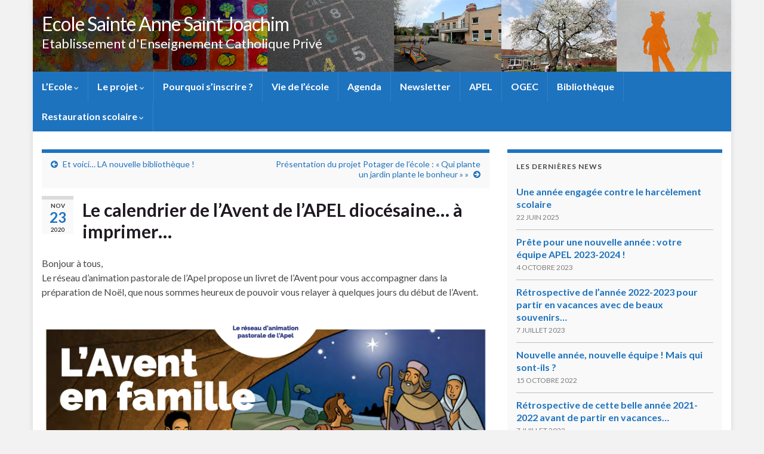

--- FILE ---
content_type: text/html; charset=UTF-8
request_url: https://www.ecolesteannestjoachim.fr/le-calendrier-de-lavent-de-lapel-diocesaine-a-imprimer/
body_size: 19490
content:
<!DOCTYPE html><!--[if IE 7]>
<html class="ie ie7" lang="fr-FR" prefix="og: http://ogp.me/ns#">
<![endif]-->
<!--[if IE 8]>
<html class="ie ie8" lang="fr-FR" prefix="og: http://ogp.me/ns#">
<![endif]-->
<!--[if !(IE 7) & !(IE 8)]><!-->
<html lang="fr-FR" prefix="og: http://ogp.me/ns#">
<!--<![endif]-->
    <head>
        <meta charset="UTF-8">
        <meta http-equiv="X-UA-Compatible" content="IE=edge">
        <meta name="viewport" content="width=device-width, initial-scale=1">
        <title>Le calendrier de l&rsquo;Avent de l&rsquo;APEL diocésaine&#8230; à imprimer&#8230; &#8211; Ecole Sainte Anne Saint Joachim</title>
<meta name='robots' content='max-image-preview:large' />
<link rel='dns-prefetch' href='//www.ecolesteannestjoachim.fr' />
<link rel="alternate" type="application/rss+xml" title="Ecole Sainte Anne Saint Joachim &raquo; Flux" href="https://www.ecolesteannestjoachim.fr/feed/" />
<link rel="alternate" type="application/rss+xml" title="Ecole Sainte Anne Saint Joachim &raquo; Flux des commentaires" href="https://www.ecolesteannestjoachim.fr/comments/feed/" />
<link rel="alternate" title="oEmbed (JSON)" type="application/json+oembed" href="https://www.ecolesteannestjoachim.fr/wp-json/oembed/1.0/embed?url=https%3A%2F%2Fwww.ecolesteannestjoachim.fr%2Fle-calendrier-de-lavent-de-lapel-diocesaine-a-imprimer%2F" />
<link rel="alternate" title="oEmbed (XML)" type="text/xml+oembed" href="https://www.ecolesteannestjoachim.fr/wp-json/oembed/1.0/embed?url=https%3A%2F%2Fwww.ecolesteannestjoachim.fr%2Fle-calendrier-de-lavent-de-lapel-diocesaine-a-imprimer%2F&#038;format=xml" />
		<!-- This site uses the Google Analytics by MonsterInsights plugin v9.6.0 - Using Analytics tracking - https://www.monsterinsights.com/ -->
							<script src="//www.googletagmanager.com/gtag/js?id=G-JHJF7ECK96"  data-cfasync="false" data-wpfc-render="false" type="text/javascript" async></script>
			<script data-cfasync="false" data-wpfc-render="false" type="text/javascript">
				var mi_version = '9.6.0';
				var mi_track_user = true;
				var mi_no_track_reason = '';
								var MonsterInsightsDefaultLocations = {"page_location":"https:\/\/www.ecolesteannestjoachim.fr\/le-calendrier-de-lavent-de-lapel-diocesaine-a-imprimer\/"};
								if ( typeof MonsterInsightsPrivacyGuardFilter === 'function' ) {
					var MonsterInsightsLocations = (typeof MonsterInsightsExcludeQuery === 'object') ? MonsterInsightsPrivacyGuardFilter( MonsterInsightsExcludeQuery ) : MonsterInsightsPrivacyGuardFilter( MonsterInsightsDefaultLocations );
				} else {
					var MonsterInsightsLocations = (typeof MonsterInsightsExcludeQuery === 'object') ? MonsterInsightsExcludeQuery : MonsterInsightsDefaultLocations;
				}

								var disableStrs = [
										'ga-disable-G-JHJF7ECK96',
									];

				/* Function to detect opted out users */
				function __gtagTrackerIsOptedOut() {
					for (var index = 0; index < disableStrs.length; index++) {
						if (document.cookie.indexOf(disableStrs[index] + '=true') > -1) {
							return true;
						}
					}

					return false;
				}

				/* Disable tracking if the opt-out cookie exists. */
				if (__gtagTrackerIsOptedOut()) {
					for (var index = 0; index < disableStrs.length; index++) {
						window[disableStrs[index]] = true;
					}
				}

				/* Opt-out function */
				function __gtagTrackerOptout() {
					for (var index = 0; index < disableStrs.length; index++) {
						document.cookie = disableStrs[index] + '=true; expires=Thu, 31 Dec 2099 23:59:59 UTC; path=/';
						window[disableStrs[index]] = true;
					}
				}

				if ('undefined' === typeof gaOptout) {
					function gaOptout() {
						__gtagTrackerOptout();
					}
				}
								window.dataLayer = window.dataLayer || [];

				window.MonsterInsightsDualTracker = {
					helpers: {},
					trackers: {},
				};
				if (mi_track_user) {
					function __gtagDataLayer() {
						dataLayer.push(arguments);
					}

					function __gtagTracker(type, name, parameters) {
						if (!parameters) {
							parameters = {};
						}

						if (parameters.send_to) {
							__gtagDataLayer.apply(null, arguments);
							return;
						}

						if (type === 'event') {
														parameters.send_to = monsterinsights_frontend.v4_id;
							var hookName = name;
							if (typeof parameters['event_category'] !== 'undefined') {
								hookName = parameters['event_category'] + ':' + name;
							}

							if (typeof MonsterInsightsDualTracker.trackers[hookName] !== 'undefined') {
								MonsterInsightsDualTracker.trackers[hookName](parameters);
							} else {
								__gtagDataLayer('event', name, parameters);
							}
							
						} else {
							__gtagDataLayer.apply(null, arguments);
						}
					}

					__gtagTracker('js', new Date());
					__gtagTracker('set', {
						'developer_id.dZGIzZG': true,
											});
					if ( MonsterInsightsLocations.page_location ) {
						__gtagTracker('set', MonsterInsightsLocations);
					}
										__gtagTracker('config', 'G-JHJF7ECK96', {"forceSSL":"true"} );
															window.gtag = __gtagTracker;										(function () {
						/* https://developers.google.com/analytics/devguides/collection/analyticsjs/ */
						/* ga and __gaTracker compatibility shim. */
						var noopfn = function () {
							return null;
						};
						var newtracker = function () {
							return new Tracker();
						};
						var Tracker = function () {
							return null;
						};
						var p = Tracker.prototype;
						p.get = noopfn;
						p.set = noopfn;
						p.send = function () {
							var args = Array.prototype.slice.call(arguments);
							args.unshift('send');
							__gaTracker.apply(null, args);
						};
						var __gaTracker = function () {
							var len = arguments.length;
							if (len === 0) {
								return;
							}
							var f = arguments[len - 1];
							if (typeof f !== 'object' || f === null || typeof f.hitCallback !== 'function') {
								if ('send' === arguments[0]) {
									var hitConverted, hitObject = false, action;
									if ('event' === arguments[1]) {
										if ('undefined' !== typeof arguments[3]) {
											hitObject = {
												'eventAction': arguments[3],
												'eventCategory': arguments[2],
												'eventLabel': arguments[4],
												'value': arguments[5] ? arguments[5] : 1,
											}
										}
									}
									if ('pageview' === arguments[1]) {
										if ('undefined' !== typeof arguments[2]) {
											hitObject = {
												'eventAction': 'page_view',
												'page_path': arguments[2],
											}
										}
									}
									if (typeof arguments[2] === 'object') {
										hitObject = arguments[2];
									}
									if (typeof arguments[5] === 'object') {
										Object.assign(hitObject, arguments[5]);
									}
									if ('undefined' !== typeof arguments[1].hitType) {
										hitObject = arguments[1];
										if ('pageview' === hitObject.hitType) {
											hitObject.eventAction = 'page_view';
										}
									}
									if (hitObject) {
										action = 'timing' === arguments[1].hitType ? 'timing_complete' : hitObject.eventAction;
										hitConverted = mapArgs(hitObject);
										__gtagTracker('event', action, hitConverted);
									}
								}
								return;
							}

							function mapArgs(args) {
								var arg, hit = {};
								var gaMap = {
									'eventCategory': 'event_category',
									'eventAction': 'event_action',
									'eventLabel': 'event_label',
									'eventValue': 'event_value',
									'nonInteraction': 'non_interaction',
									'timingCategory': 'event_category',
									'timingVar': 'name',
									'timingValue': 'value',
									'timingLabel': 'event_label',
									'page': 'page_path',
									'location': 'page_location',
									'title': 'page_title',
									'referrer' : 'page_referrer',
								};
								for (arg in args) {
																		if (!(!args.hasOwnProperty(arg) || !gaMap.hasOwnProperty(arg))) {
										hit[gaMap[arg]] = args[arg];
									} else {
										hit[arg] = args[arg];
									}
								}
								return hit;
							}

							try {
								f.hitCallback();
							} catch (ex) {
							}
						};
						__gaTracker.create = newtracker;
						__gaTracker.getByName = newtracker;
						__gaTracker.getAll = function () {
							return [];
						};
						__gaTracker.remove = noopfn;
						__gaTracker.loaded = true;
						window['__gaTracker'] = __gaTracker;
					})();
									} else {
										console.log("");
					(function () {
						function __gtagTracker() {
							return null;
						}

						window['__gtagTracker'] = __gtagTracker;
						window['gtag'] = __gtagTracker;
					})();
									}
			</script>
				<!-- / Google Analytics by MonsterInsights -->
		<style id='wp-img-auto-sizes-contain-inline-css' type='text/css'>
img:is([sizes=auto i],[sizes^="auto," i]){contain-intrinsic-size:3000px 1500px}
/*# sourceURL=wp-img-auto-sizes-contain-inline-css */
</style>
<style id='wp-emoji-styles-inline-css' type='text/css'>

	img.wp-smiley, img.emoji {
		display: inline !important;
		border: none !important;
		box-shadow: none !important;
		height: 1em !important;
		width: 1em !important;
		margin: 0 0.07em !important;
		vertical-align: -0.1em !important;
		background: none !important;
		padding: 0 !important;
	}
/*# sourceURL=wp-emoji-styles-inline-css */
</style>
<style id='wp-block-library-inline-css' type='text/css'>
:root{--wp-block-synced-color:#7a00df;--wp-block-synced-color--rgb:122,0,223;--wp-bound-block-color:var(--wp-block-synced-color);--wp-editor-canvas-background:#ddd;--wp-admin-theme-color:#007cba;--wp-admin-theme-color--rgb:0,124,186;--wp-admin-theme-color-darker-10:#006ba1;--wp-admin-theme-color-darker-10--rgb:0,107,160.5;--wp-admin-theme-color-darker-20:#005a87;--wp-admin-theme-color-darker-20--rgb:0,90,135;--wp-admin-border-width-focus:2px}@media (min-resolution:192dpi){:root{--wp-admin-border-width-focus:1.5px}}.wp-element-button{cursor:pointer}:root .has-very-light-gray-background-color{background-color:#eee}:root .has-very-dark-gray-background-color{background-color:#313131}:root .has-very-light-gray-color{color:#eee}:root .has-very-dark-gray-color{color:#313131}:root .has-vivid-green-cyan-to-vivid-cyan-blue-gradient-background{background:linear-gradient(135deg,#00d084,#0693e3)}:root .has-purple-crush-gradient-background{background:linear-gradient(135deg,#34e2e4,#4721fb 50%,#ab1dfe)}:root .has-hazy-dawn-gradient-background{background:linear-gradient(135deg,#faaca8,#dad0ec)}:root .has-subdued-olive-gradient-background{background:linear-gradient(135deg,#fafae1,#67a671)}:root .has-atomic-cream-gradient-background{background:linear-gradient(135deg,#fdd79a,#004a59)}:root .has-nightshade-gradient-background{background:linear-gradient(135deg,#330968,#31cdcf)}:root .has-midnight-gradient-background{background:linear-gradient(135deg,#020381,#2874fc)}:root{--wp--preset--font-size--normal:16px;--wp--preset--font-size--huge:42px}.has-regular-font-size{font-size:1em}.has-larger-font-size{font-size:2.625em}.has-normal-font-size{font-size:var(--wp--preset--font-size--normal)}.has-huge-font-size{font-size:var(--wp--preset--font-size--huge)}.has-text-align-center{text-align:center}.has-text-align-left{text-align:left}.has-text-align-right{text-align:right}.has-fit-text{white-space:nowrap!important}#end-resizable-editor-section{display:none}.aligncenter{clear:both}.items-justified-left{justify-content:flex-start}.items-justified-center{justify-content:center}.items-justified-right{justify-content:flex-end}.items-justified-space-between{justify-content:space-between}.screen-reader-text{border:0;clip-path:inset(50%);height:1px;margin:-1px;overflow:hidden;padding:0;position:absolute;width:1px;word-wrap:normal!important}.screen-reader-text:focus{background-color:#ddd;clip-path:none;color:#444;display:block;font-size:1em;height:auto;left:5px;line-height:normal;padding:15px 23px 14px;text-decoration:none;top:5px;width:auto;z-index:100000}html :where(.has-border-color){border-style:solid}html :where([style*=border-top-color]){border-top-style:solid}html :where([style*=border-right-color]){border-right-style:solid}html :where([style*=border-bottom-color]){border-bottom-style:solid}html :where([style*=border-left-color]){border-left-style:solid}html :where([style*=border-width]){border-style:solid}html :where([style*=border-top-width]){border-top-style:solid}html :where([style*=border-right-width]){border-right-style:solid}html :where([style*=border-bottom-width]){border-bottom-style:solid}html :where([style*=border-left-width]){border-left-style:solid}html :where(img[class*=wp-image-]){height:auto;max-width:100%}:where(figure){margin:0 0 1em}html :where(.is-position-sticky){--wp-admin--admin-bar--position-offset:var(--wp-admin--admin-bar--height,0px)}@media screen and (max-width:600px){html :where(.is-position-sticky){--wp-admin--admin-bar--position-offset:0px}}

/*# sourceURL=wp-block-library-inline-css */
</style><style id='wp-block-image-inline-css' type='text/css'>
.wp-block-image>a,.wp-block-image>figure>a{display:inline-block}.wp-block-image img{box-sizing:border-box;height:auto;max-width:100%;vertical-align:bottom}@media not (prefers-reduced-motion){.wp-block-image img.hide{visibility:hidden}.wp-block-image img.show{animation:show-content-image .4s}}.wp-block-image[style*=border-radius] img,.wp-block-image[style*=border-radius]>a{border-radius:inherit}.wp-block-image.has-custom-border img{box-sizing:border-box}.wp-block-image.aligncenter{text-align:center}.wp-block-image.alignfull>a,.wp-block-image.alignwide>a{width:100%}.wp-block-image.alignfull img,.wp-block-image.alignwide img{height:auto;width:100%}.wp-block-image .aligncenter,.wp-block-image .alignleft,.wp-block-image .alignright,.wp-block-image.aligncenter,.wp-block-image.alignleft,.wp-block-image.alignright{display:table}.wp-block-image .aligncenter>figcaption,.wp-block-image .alignleft>figcaption,.wp-block-image .alignright>figcaption,.wp-block-image.aligncenter>figcaption,.wp-block-image.alignleft>figcaption,.wp-block-image.alignright>figcaption{caption-side:bottom;display:table-caption}.wp-block-image .alignleft{float:left;margin:.5em 1em .5em 0}.wp-block-image .alignright{float:right;margin:.5em 0 .5em 1em}.wp-block-image .aligncenter{margin-left:auto;margin-right:auto}.wp-block-image :where(figcaption){margin-bottom:1em;margin-top:.5em}.wp-block-image.is-style-circle-mask img{border-radius:9999px}@supports ((-webkit-mask-image:none) or (mask-image:none)) or (-webkit-mask-image:none){.wp-block-image.is-style-circle-mask img{border-radius:0;-webkit-mask-image:url('data:image/svg+xml;utf8,<svg viewBox="0 0 100 100" xmlns="http://www.w3.org/2000/svg"><circle cx="50" cy="50" r="50"/></svg>');mask-image:url('data:image/svg+xml;utf8,<svg viewBox="0 0 100 100" xmlns="http://www.w3.org/2000/svg"><circle cx="50" cy="50" r="50"/></svg>');mask-mode:alpha;-webkit-mask-position:center;mask-position:center;-webkit-mask-repeat:no-repeat;mask-repeat:no-repeat;-webkit-mask-size:contain;mask-size:contain}}:root :where(.wp-block-image.is-style-rounded img,.wp-block-image .is-style-rounded img){border-radius:9999px}.wp-block-image figure{margin:0}.wp-lightbox-container{display:flex;flex-direction:column;position:relative}.wp-lightbox-container img{cursor:zoom-in}.wp-lightbox-container img:hover+button{opacity:1}.wp-lightbox-container button{align-items:center;backdrop-filter:blur(16px) saturate(180%);background-color:#5a5a5a40;border:none;border-radius:4px;cursor:zoom-in;display:flex;height:20px;justify-content:center;opacity:0;padding:0;position:absolute;right:16px;text-align:center;top:16px;width:20px;z-index:100}@media not (prefers-reduced-motion){.wp-lightbox-container button{transition:opacity .2s ease}}.wp-lightbox-container button:focus-visible{outline:3px auto #5a5a5a40;outline:3px auto -webkit-focus-ring-color;outline-offset:3px}.wp-lightbox-container button:hover{cursor:pointer;opacity:1}.wp-lightbox-container button:focus{opacity:1}.wp-lightbox-container button:focus,.wp-lightbox-container button:hover,.wp-lightbox-container button:not(:hover):not(:active):not(.has-background){background-color:#5a5a5a40;border:none}.wp-lightbox-overlay{box-sizing:border-box;cursor:zoom-out;height:100vh;left:0;overflow:hidden;position:fixed;top:0;visibility:hidden;width:100%;z-index:100000}.wp-lightbox-overlay .close-button{align-items:center;cursor:pointer;display:flex;justify-content:center;min-height:40px;min-width:40px;padding:0;position:absolute;right:calc(env(safe-area-inset-right) + 16px);top:calc(env(safe-area-inset-top) + 16px);z-index:5000000}.wp-lightbox-overlay .close-button:focus,.wp-lightbox-overlay .close-button:hover,.wp-lightbox-overlay .close-button:not(:hover):not(:active):not(.has-background){background:none;border:none}.wp-lightbox-overlay .lightbox-image-container{height:var(--wp--lightbox-container-height);left:50%;overflow:hidden;position:absolute;top:50%;transform:translate(-50%,-50%);transform-origin:top left;width:var(--wp--lightbox-container-width);z-index:9999999999}.wp-lightbox-overlay .wp-block-image{align-items:center;box-sizing:border-box;display:flex;height:100%;justify-content:center;margin:0;position:relative;transform-origin:0 0;width:100%;z-index:3000000}.wp-lightbox-overlay .wp-block-image img{height:var(--wp--lightbox-image-height);min-height:var(--wp--lightbox-image-height);min-width:var(--wp--lightbox-image-width);width:var(--wp--lightbox-image-width)}.wp-lightbox-overlay .wp-block-image figcaption{display:none}.wp-lightbox-overlay button{background:none;border:none}.wp-lightbox-overlay .scrim{background-color:#fff;height:100%;opacity:.9;position:absolute;width:100%;z-index:2000000}.wp-lightbox-overlay.active{visibility:visible}@media not (prefers-reduced-motion){.wp-lightbox-overlay.active{animation:turn-on-visibility .25s both}.wp-lightbox-overlay.active img{animation:turn-on-visibility .35s both}.wp-lightbox-overlay.show-closing-animation:not(.active){animation:turn-off-visibility .35s both}.wp-lightbox-overlay.show-closing-animation:not(.active) img{animation:turn-off-visibility .25s both}.wp-lightbox-overlay.zoom.active{animation:none;opacity:1;visibility:visible}.wp-lightbox-overlay.zoom.active .lightbox-image-container{animation:lightbox-zoom-in .4s}.wp-lightbox-overlay.zoom.active .lightbox-image-container img{animation:none}.wp-lightbox-overlay.zoom.active .scrim{animation:turn-on-visibility .4s forwards}.wp-lightbox-overlay.zoom.show-closing-animation:not(.active){animation:none}.wp-lightbox-overlay.zoom.show-closing-animation:not(.active) .lightbox-image-container{animation:lightbox-zoom-out .4s}.wp-lightbox-overlay.zoom.show-closing-animation:not(.active) .lightbox-image-container img{animation:none}.wp-lightbox-overlay.zoom.show-closing-animation:not(.active) .scrim{animation:turn-off-visibility .4s forwards}}@keyframes show-content-image{0%{visibility:hidden}99%{visibility:hidden}to{visibility:visible}}@keyframes turn-on-visibility{0%{opacity:0}to{opacity:1}}@keyframes turn-off-visibility{0%{opacity:1;visibility:visible}99%{opacity:0;visibility:visible}to{opacity:0;visibility:hidden}}@keyframes lightbox-zoom-in{0%{transform:translate(calc((-100vw + var(--wp--lightbox-scrollbar-width))/2 + var(--wp--lightbox-initial-left-position)),calc(-50vh + var(--wp--lightbox-initial-top-position))) scale(var(--wp--lightbox-scale))}to{transform:translate(-50%,-50%) scale(1)}}@keyframes lightbox-zoom-out{0%{transform:translate(-50%,-50%) scale(1);visibility:visible}99%{visibility:visible}to{transform:translate(calc((-100vw + var(--wp--lightbox-scrollbar-width))/2 + var(--wp--lightbox-initial-left-position)),calc(-50vh + var(--wp--lightbox-initial-top-position))) scale(var(--wp--lightbox-scale));visibility:hidden}}
/*# sourceURL=https://www.ecolesteannestjoachim.fr/wp-includes/blocks/image/style.min.css */
</style>
<style id='wp-block-paragraph-inline-css' type='text/css'>
.is-small-text{font-size:.875em}.is-regular-text{font-size:1em}.is-large-text{font-size:2.25em}.is-larger-text{font-size:3em}.has-drop-cap:not(:focus):first-letter{float:left;font-size:8.4em;font-style:normal;font-weight:100;line-height:.68;margin:.05em .1em 0 0;text-transform:uppercase}body.rtl .has-drop-cap:not(:focus):first-letter{float:none;margin-left:.1em}p.has-drop-cap.has-background{overflow:hidden}:root :where(p.has-background){padding:1.25em 2.375em}:where(p.has-text-color:not(.has-link-color)) a{color:inherit}p.has-text-align-left[style*="writing-mode:vertical-lr"],p.has-text-align-right[style*="writing-mode:vertical-rl"]{rotate:180deg}
/*# sourceURL=https://www.ecolesteannestjoachim.fr/wp-includes/blocks/paragraph/style.min.css */
</style>
<style id='global-styles-inline-css' type='text/css'>
:root{--wp--preset--aspect-ratio--square: 1;--wp--preset--aspect-ratio--4-3: 4/3;--wp--preset--aspect-ratio--3-4: 3/4;--wp--preset--aspect-ratio--3-2: 3/2;--wp--preset--aspect-ratio--2-3: 2/3;--wp--preset--aspect-ratio--16-9: 16/9;--wp--preset--aspect-ratio--9-16: 9/16;--wp--preset--color--black: #000000;--wp--preset--color--cyan-bluish-gray: #abb8c3;--wp--preset--color--white: #ffffff;--wp--preset--color--pale-pink: #f78da7;--wp--preset--color--vivid-red: #cf2e2e;--wp--preset--color--luminous-vivid-orange: #ff6900;--wp--preset--color--luminous-vivid-amber: #fcb900;--wp--preset--color--light-green-cyan: #7bdcb5;--wp--preset--color--vivid-green-cyan: #00d084;--wp--preset--color--pale-cyan-blue: #8ed1fc;--wp--preset--color--vivid-cyan-blue: #0693e3;--wp--preset--color--vivid-purple: #9b51e0;--wp--preset--gradient--vivid-cyan-blue-to-vivid-purple: linear-gradient(135deg,rgb(6,147,227) 0%,rgb(155,81,224) 100%);--wp--preset--gradient--light-green-cyan-to-vivid-green-cyan: linear-gradient(135deg,rgb(122,220,180) 0%,rgb(0,208,130) 100%);--wp--preset--gradient--luminous-vivid-amber-to-luminous-vivid-orange: linear-gradient(135deg,rgb(252,185,0) 0%,rgb(255,105,0) 100%);--wp--preset--gradient--luminous-vivid-orange-to-vivid-red: linear-gradient(135deg,rgb(255,105,0) 0%,rgb(207,46,46) 100%);--wp--preset--gradient--very-light-gray-to-cyan-bluish-gray: linear-gradient(135deg,rgb(238,238,238) 0%,rgb(169,184,195) 100%);--wp--preset--gradient--cool-to-warm-spectrum: linear-gradient(135deg,rgb(74,234,220) 0%,rgb(151,120,209) 20%,rgb(207,42,186) 40%,rgb(238,44,130) 60%,rgb(251,105,98) 80%,rgb(254,248,76) 100%);--wp--preset--gradient--blush-light-purple: linear-gradient(135deg,rgb(255,206,236) 0%,rgb(152,150,240) 100%);--wp--preset--gradient--blush-bordeaux: linear-gradient(135deg,rgb(254,205,165) 0%,rgb(254,45,45) 50%,rgb(107,0,62) 100%);--wp--preset--gradient--luminous-dusk: linear-gradient(135deg,rgb(255,203,112) 0%,rgb(199,81,192) 50%,rgb(65,88,208) 100%);--wp--preset--gradient--pale-ocean: linear-gradient(135deg,rgb(255,245,203) 0%,rgb(182,227,212) 50%,rgb(51,167,181) 100%);--wp--preset--gradient--electric-grass: linear-gradient(135deg,rgb(202,248,128) 0%,rgb(113,206,126) 100%);--wp--preset--gradient--midnight: linear-gradient(135deg,rgb(2,3,129) 0%,rgb(40,116,252) 100%);--wp--preset--font-size--small: 14px;--wp--preset--font-size--medium: 20px;--wp--preset--font-size--large: 20px;--wp--preset--font-size--x-large: 42px;--wp--preset--font-size--tiny: 10px;--wp--preset--font-size--regular: 16px;--wp--preset--font-size--larger: 26px;--wp--preset--spacing--20: 0.44rem;--wp--preset--spacing--30: 0.67rem;--wp--preset--spacing--40: 1rem;--wp--preset--spacing--50: 1.5rem;--wp--preset--spacing--60: 2.25rem;--wp--preset--spacing--70: 3.38rem;--wp--preset--spacing--80: 5.06rem;--wp--preset--shadow--natural: 6px 6px 9px rgba(0, 0, 0, 0.2);--wp--preset--shadow--deep: 12px 12px 50px rgba(0, 0, 0, 0.4);--wp--preset--shadow--sharp: 6px 6px 0px rgba(0, 0, 0, 0.2);--wp--preset--shadow--outlined: 6px 6px 0px -3px rgb(255, 255, 255), 6px 6px rgb(0, 0, 0);--wp--preset--shadow--crisp: 6px 6px 0px rgb(0, 0, 0);}:where(.is-layout-flex){gap: 0.5em;}:where(.is-layout-grid){gap: 0.5em;}body .is-layout-flex{display: flex;}.is-layout-flex{flex-wrap: wrap;align-items: center;}.is-layout-flex > :is(*, div){margin: 0;}body .is-layout-grid{display: grid;}.is-layout-grid > :is(*, div){margin: 0;}:where(.wp-block-columns.is-layout-flex){gap: 2em;}:where(.wp-block-columns.is-layout-grid){gap: 2em;}:where(.wp-block-post-template.is-layout-flex){gap: 1.25em;}:where(.wp-block-post-template.is-layout-grid){gap: 1.25em;}.has-black-color{color: var(--wp--preset--color--black) !important;}.has-cyan-bluish-gray-color{color: var(--wp--preset--color--cyan-bluish-gray) !important;}.has-white-color{color: var(--wp--preset--color--white) !important;}.has-pale-pink-color{color: var(--wp--preset--color--pale-pink) !important;}.has-vivid-red-color{color: var(--wp--preset--color--vivid-red) !important;}.has-luminous-vivid-orange-color{color: var(--wp--preset--color--luminous-vivid-orange) !important;}.has-luminous-vivid-amber-color{color: var(--wp--preset--color--luminous-vivid-amber) !important;}.has-light-green-cyan-color{color: var(--wp--preset--color--light-green-cyan) !important;}.has-vivid-green-cyan-color{color: var(--wp--preset--color--vivid-green-cyan) !important;}.has-pale-cyan-blue-color{color: var(--wp--preset--color--pale-cyan-blue) !important;}.has-vivid-cyan-blue-color{color: var(--wp--preset--color--vivid-cyan-blue) !important;}.has-vivid-purple-color{color: var(--wp--preset--color--vivid-purple) !important;}.has-black-background-color{background-color: var(--wp--preset--color--black) !important;}.has-cyan-bluish-gray-background-color{background-color: var(--wp--preset--color--cyan-bluish-gray) !important;}.has-white-background-color{background-color: var(--wp--preset--color--white) !important;}.has-pale-pink-background-color{background-color: var(--wp--preset--color--pale-pink) !important;}.has-vivid-red-background-color{background-color: var(--wp--preset--color--vivid-red) !important;}.has-luminous-vivid-orange-background-color{background-color: var(--wp--preset--color--luminous-vivid-orange) !important;}.has-luminous-vivid-amber-background-color{background-color: var(--wp--preset--color--luminous-vivid-amber) !important;}.has-light-green-cyan-background-color{background-color: var(--wp--preset--color--light-green-cyan) !important;}.has-vivid-green-cyan-background-color{background-color: var(--wp--preset--color--vivid-green-cyan) !important;}.has-pale-cyan-blue-background-color{background-color: var(--wp--preset--color--pale-cyan-blue) !important;}.has-vivid-cyan-blue-background-color{background-color: var(--wp--preset--color--vivid-cyan-blue) !important;}.has-vivid-purple-background-color{background-color: var(--wp--preset--color--vivid-purple) !important;}.has-black-border-color{border-color: var(--wp--preset--color--black) !important;}.has-cyan-bluish-gray-border-color{border-color: var(--wp--preset--color--cyan-bluish-gray) !important;}.has-white-border-color{border-color: var(--wp--preset--color--white) !important;}.has-pale-pink-border-color{border-color: var(--wp--preset--color--pale-pink) !important;}.has-vivid-red-border-color{border-color: var(--wp--preset--color--vivid-red) !important;}.has-luminous-vivid-orange-border-color{border-color: var(--wp--preset--color--luminous-vivid-orange) !important;}.has-luminous-vivid-amber-border-color{border-color: var(--wp--preset--color--luminous-vivid-amber) !important;}.has-light-green-cyan-border-color{border-color: var(--wp--preset--color--light-green-cyan) !important;}.has-vivid-green-cyan-border-color{border-color: var(--wp--preset--color--vivid-green-cyan) !important;}.has-pale-cyan-blue-border-color{border-color: var(--wp--preset--color--pale-cyan-blue) !important;}.has-vivid-cyan-blue-border-color{border-color: var(--wp--preset--color--vivid-cyan-blue) !important;}.has-vivid-purple-border-color{border-color: var(--wp--preset--color--vivid-purple) !important;}.has-vivid-cyan-blue-to-vivid-purple-gradient-background{background: var(--wp--preset--gradient--vivid-cyan-blue-to-vivid-purple) !important;}.has-light-green-cyan-to-vivid-green-cyan-gradient-background{background: var(--wp--preset--gradient--light-green-cyan-to-vivid-green-cyan) !important;}.has-luminous-vivid-amber-to-luminous-vivid-orange-gradient-background{background: var(--wp--preset--gradient--luminous-vivid-amber-to-luminous-vivid-orange) !important;}.has-luminous-vivid-orange-to-vivid-red-gradient-background{background: var(--wp--preset--gradient--luminous-vivid-orange-to-vivid-red) !important;}.has-very-light-gray-to-cyan-bluish-gray-gradient-background{background: var(--wp--preset--gradient--very-light-gray-to-cyan-bluish-gray) !important;}.has-cool-to-warm-spectrum-gradient-background{background: var(--wp--preset--gradient--cool-to-warm-spectrum) !important;}.has-blush-light-purple-gradient-background{background: var(--wp--preset--gradient--blush-light-purple) !important;}.has-blush-bordeaux-gradient-background{background: var(--wp--preset--gradient--blush-bordeaux) !important;}.has-luminous-dusk-gradient-background{background: var(--wp--preset--gradient--luminous-dusk) !important;}.has-pale-ocean-gradient-background{background: var(--wp--preset--gradient--pale-ocean) !important;}.has-electric-grass-gradient-background{background: var(--wp--preset--gradient--electric-grass) !important;}.has-midnight-gradient-background{background: var(--wp--preset--gradient--midnight) !important;}.has-small-font-size{font-size: var(--wp--preset--font-size--small) !important;}.has-medium-font-size{font-size: var(--wp--preset--font-size--medium) !important;}.has-large-font-size{font-size: var(--wp--preset--font-size--large) !important;}.has-x-large-font-size{font-size: var(--wp--preset--font-size--x-large) !important;}
/*# sourceURL=global-styles-inline-css */
</style>

<style id='classic-theme-styles-inline-css' type='text/css'>
/*! This file is auto-generated */
.wp-block-button__link{color:#fff;background-color:#32373c;border-radius:9999px;box-shadow:none;text-decoration:none;padding:calc(.667em + 2px) calc(1.333em + 2px);font-size:1.125em}.wp-block-file__button{background:#32373c;color:#fff;text-decoration:none}
/*# sourceURL=/wp-includes/css/classic-themes.min.css */
</style>
<link rel='stylesheet' id='email-subscribers-css' href='https://www.ecolesteannestjoachim.fr/wp-content/plugins/email-subscribers/lite/public/css/email-subscribers-public.css?ver=5.8.7' type='text/css' media='all' />
<link rel='stylesheet' id='bootstrap-css' href='https://www.ecolesteannestjoachim.fr/wp-content/themes/graphene/bootstrap/css/bootstrap.min.css?ver=6.9' type='text/css' media='all' />
<link rel='stylesheet' id='font-awesome-css' href='https://www.ecolesteannestjoachim.fr/wp-content/themes/graphene/fonts/font-awesome/css/font-awesome.min.css?ver=6.9' type='text/css' media='all' />
<link rel='stylesheet' id='graphene-css' href='https://www.ecolesteannestjoachim.fr/wp-content/themes/graphene/style.css?ver=2.9.4' type='text/css' media='screen' />
<link rel='stylesheet' id='graphene-responsive-css' href='https://www.ecolesteannestjoachim.fr/wp-content/themes/graphene/responsive.css?ver=2.9.4' type='text/css' media='all' />
<link rel='stylesheet' id='graphene-blocks-css' href='https://www.ecolesteannestjoachim.fr/wp-content/themes/graphene/blocks.css?ver=2.9.4' type='text/css' media='all' />
<style id='akismet-widget-style-inline-css' type='text/css'>

			.a-stats {
				--akismet-color-mid-green: #357b49;
				--akismet-color-white: #fff;
				--akismet-color-light-grey: #f6f7f7;

				max-width: 350px;
				width: auto;
			}

			.a-stats * {
				all: unset;
				box-sizing: border-box;
			}

			.a-stats strong {
				font-weight: 600;
			}

			.a-stats a.a-stats__link,
			.a-stats a.a-stats__link:visited,
			.a-stats a.a-stats__link:active {
				background: var(--akismet-color-mid-green);
				border: none;
				box-shadow: none;
				border-radius: 8px;
				color: var(--akismet-color-white);
				cursor: pointer;
				display: block;
				font-family: -apple-system, BlinkMacSystemFont, 'Segoe UI', 'Roboto', 'Oxygen-Sans', 'Ubuntu', 'Cantarell', 'Helvetica Neue', sans-serif;
				font-weight: 500;
				padding: 12px;
				text-align: center;
				text-decoration: none;
				transition: all 0.2s ease;
			}

			/* Extra specificity to deal with TwentyTwentyOne focus style */
			.widget .a-stats a.a-stats__link:focus {
				background: var(--akismet-color-mid-green);
				color: var(--akismet-color-white);
				text-decoration: none;
			}

			.a-stats a.a-stats__link:hover {
				filter: brightness(110%);
				box-shadow: 0 4px 12px rgba(0, 0, 0, 0.06), 0 0 2px rgba(0, 0, 0, 0.16);
			}

			.a-stats .count {
				color: var(--akismet-color-white);
				display: block;
				font-size: 1.5em;
				line-height: 1.4;
				padding: 0 13px;
				white-space: nowrap;
			}
		
/*# sourceURL=akismet-widget-style-inline-css */
</style>
<script type="text/javascript" src="https://www.ecolesteannestjoachim.fr/wp-content/plugins/google-analytics-for-wordpress/assets/js/frontend-gtag.min.js?ver=9.6.0" id="monsterinsights-frontend-script-js" async="async" data-wp-strategy="async"></script>
<script data-cfasync="false" data-wpfc-render="false" type="text/javascript" id='monsterinsights-frontend-script-js-extra'>/* <![CDATA[ */
var monsterinsights_frontend = {"js_events_tracking":"true","download_extensions":"doc,pdf,ppt,zip,xls,docx,pptx,xlsx","inbound_paths":"[]","home_url":"https:\/\/www.ecolesteannestjoachim.fr","hash_tracking":"false","v4_id":"G-JHJF7ECK96"};/* ]]> */
</script>
<script type="text/javascript" src="https://www.ecolesteannestjoachim.fr/wp-includes/js/jquery/jquery.min.js?ver=3.7.1" id="jquery-core-js"></script>
<script type="text/javascript" src="https://www.ecolesteannestjoachim.fr/wp-includes/js/jquery/jquery-migrate.min.js?ver=3.4.1" id="jquery-migrate-js"></script>
<script defer type="text/javascript" src="https://www.ecolesteannestjoachim.fr/wp-content/themes/graphene/bootstrap/js/bootstrap.min.js?ver=2.9.4" id="bootstrap-js"></script>
<script defer type="text/javascript" src="https://www.ecolesteannestjoachim.fr/wp-content/themes/graphene/js/bootstrap-hover-dropdown/bootstrap-hover-dropdown.min.js?ver=2.9.4" id="bootstrap-hover-dropdown-js"></script>
<script defer type="text/javascript" src="https://www.ecolesteannestjoachim.fr/wp-content/themes/graphene/js/bootstrap-submenu/bootstrap-submenu.min.js?ver=2.9.4" id="bootstrap-submenu-js"></script>
<script defer type="text/javascript" src="https://www.ecolesteannestjoachim.fr/wp-content/themes/graphene/js/jquery.infinitescroll.min.js?ver=2.9.4" id="infinite-scroll-js"></script>
<script type="text/javascript" id="graphene-js-extra">
/* <![CDATA[ */
var grapheneJS = {"siteurl":"https://www.ecolesteannestjoachim.fr","ajaxurl":"https://www.ecolesteannestjoachim.fr/wp-admin/admin-ajax.php","templateUrl":"https://www.ecolesteannestjoachim.fr/wp-content/themes/graphene","isSingular":"1","enableStickyMenu":"","shouldShowComments":"1","commentsOrder":"newest","sliderDisable":"","sliderInterval":"7000","infScrollBtnLbl":"Lire plus","infScrollOn":"","infScrollCommentsOn":"","totalPosts":"1","postsPerPage":"10","isPageNavi":"","infScrollMsgText":"Fetching window.grapheneInfScrollItemsPerPage of window.grapheneInfScrollItemsLeft items left ...","infScrollMsgTextPlural":"Fetching window.grapheneInfScrollItemsPerPage of window.grapheneInfScrollItemsLeft items left ...","infScrollFinishedText":"All loaded!","commentsPerPage":"50","totalComments":"0","infScrollCommentsMsg":"R\u00e9cup\u00e9ration de window.grapheneInfScrollCommentsPerPage commentaires sur window.grapheneInfScrollCommentsLeft laiss\u00e9s","infScrollCommentsMsgPlural":"R\u00e9cup\u00e9ration de window.grapheneInfScrollCommentsPerPage commentaires sur window.grapheneInfScrollCommentsLeft laiss\u00e9s","infScrollCommentsFinishedMsg":"All comments loaded!","disableLiveSearch":"1","txtNoResult":"No result found.","isMasonry":""};
//# sourceURL=graphene-js-extra
/* ]]> */
</script>
<script defer type="text/javascript" src="https://www.ecolesteannestjoachim.fr/wp-content/themes/graphene/js/graphene.js?ver=2.9.4" id="graphene-js"></script>
<link rel="https://api.w.org/" href="https://www.ecolesteannestjoachim.fr/wp-json/" /><link rel="alternate" title="JSON" type="application/json" href="https://www.ecolesteannestjoachim.fr/wp-json/wp/v2/posts/3239" /><link rel="EditURI" type="application/rsd+xml" title="RSD" href="https://www.ecolesteannestjoachim.fr/xmlrpc.php?rsd" />
<meta name="generator" content="WordPress 6.9" />
<link rel="canonical" href="https://www.ecolesteannestjoachim.fr/le-calendrier-de-lavent-de-lapel-diocesaine-a-imprimer/" />
<link rel='shortlink' href='https://www.ecolesteannestjoachim.fr/?p=3239' />
<script type="text/javascript" src="http://www.ecolesteannestjoachim.fr/wp-content/plugins/flash-video-player/swfobject.js"></script>
		<script>
		   WebFontConfig = {
		      google: { 
		      	families: ["Lato:400,400i,700,700i&display=swap"]		      }
		   };

		   (function(d) {
		      var wf = d.createElement('script'), s = d.scripts[0];
		      wf.src = 'https://ajax.googleapis.com/ajax/libs/webfont/1.6.26/webfont.js';
		      wf.async = true;
		      s.parentNode.insertBefore(wf, s);
		   })(document);
		</script>
	<style type="text/css">
.top-bar{background-color:#1e73be} .top-bar .searchform .btn-default, .top-bar #top_search .searchform .btn-default{color:#1e73be}.navbar {background: #1e73be} @media only screen and (max-width: 768px){ #mega-menu-wrap-Header-Menu .mega-menu-toggle + #mega-menu-Header-Menu {background: #1e73be} }.navbar #header-menu-wrap .nav li:focus, .navbar #header-menu-wrap .nav li:hover, .navbar #header-menu-wrap .nav li.current-menu-item, .navbar #header-menu-wrap .nav li.current-menu-ancestor, .navbar #header-menu-wrap .dropdown-menu li, .navbar #header-menu-wrap .dropdown-menu > li > a:focus, .navbar #header-menu-wrap .dropdown-menu > li > a:hover, .navbar #header-menu-wrap .dropdown-menu > .active > a, .navbar #header-menu-wrap .dropdown-menu > .active > a:focus, .navbar #header-menu-wrap .dropdown-menu > .active > a:hover, .navbar #header-menu-wrap .navbar-nav>.open>a, .navbar #header-menu-wrap .navbar-nav>.open>a:focus, .navbar #header-menu-wrap .navbar-nav>.open>a:hover, .navbar .navbar-nav>.active>a, .navbar .navbar-nav>.active>a:focus, .navbar .navbar-nav>.active>a:hover, #header-menu-wrap #mega-menu-wrap-Header-Menu #mega-menu-Header-Menu li.mega-current-menu-item, #header-menu-wrap #mega-menu-wrap-Header-Menu #mega-menu-Header-Menu > li.mega-menu-item > a.mega-menu-link:hover, #header-menu-wrap #mega-menu-wrap-Header-Menu #mega-menu-Header-Menu > li.mega-toggle-on > a.mega-menu-link, #header-menu-wrap #mega-menu-wrap-Header-Menu #mega-menu-Header-Menu > li.mega-current-menu-item > a.mega-menu-link {background: #528cbf}.navbar #header-menu-wrap .nav ul li a, .navbar #header-menu-wrap .nav ul li a {color: #ffffff}.navbar #header-menu-wrap .nav .dropdown-menu li:hover > a, .navbar #header-menu-wrap .nav .dropdown-menu li.current-menu-item > a, .navbar #header-menu-wrap .nav .dropdown-menu li.current-menu-ancestor > a {color: #d3d3d3}a, .post .date .day, .pagination>li>a, .pagination>li>a:hover, .pagination>li>span, #comments > h4.current a, #comments > h4.current a .fa, .post-nav-top p, .post-nav-top a, .autocomplete-suggestions strong {color: #1e73be}a:focus, a:hover, .post-nav-top a:hover {color: #5d90bf}.sticky {border-color: #1e73be}.sidebar .sidebar-wrap {background-color: #f9f9f9; border-color: #1e73be}.sidebar ul li {border-color: #bfbfbf}.carousel.style-card a {color: #1e73be}.btn, .btn:focus, .btn:hover, .btn a, .Button, .colour-preview .button, input[type="submit"], button[type="submit"], #commentform #submit, .wpsc_buy_button, #back-to-top, .wp-block-button .wp-block-button__link:not(.has-background) {background: #1e73be; color: #ffffff} .wp-block-button.is-style-outline .wp-block-button__link {background:transparent; border-color: #1e73be}.btn.btn-outline, .btn.btn-outline:hover {color: #1e73be;border-color: #1e73be}.label-primary, .pagination>.active>a, .pagination>.active>a:focus, .pagination>.active>a:hover, .pagination>.active>span, .pagination>.active>span:focus, .pagination>.active>span:hover, .list-group-item.parent, .list-group-item.parent:focus, .list-group-item.parent:hover {background: #1e73be; border-color: #1e73be; color: #ffffff}.post-nav-top, .archive-title, .page-title, .term-desc, .breadcrumb {background-color: #f9f9f9; border-color: #1e73be}.archive-title span {color: #1e73be}#footer, .graphene-footer{background-color:#1e73be;color:#1e73be}#footer a, #footer a:visited {color: #1e73be}#sidebar_bottom a, #sidebar_bottom a:visited {color:#1e73be}body{background-image:none}.carousel, .carousel .item{height:300px}@media (max-width: 991px) {.carousel, .carousel .item{height:200px}}#header{max-height:120px}
</style>
		<script type="application/ld+json">{"@context":"http:\/\/schema.org","@type":"Article","mainEntityOfPage":"https:\/\/www.ecolesteannestjoachim.fr\/le-calendrier-de-lavent-de-lapel-diocesaine-a-imprimer\/","publisher":{"@type":"Organization","name":"Ecole Sainte Anne Saint Joachim"},"headline":"Le calendrier de l&rsquo;Avent de l&rsquo;APEL dioc\u00e9saine&#8230; \u00e0 imprimer&#8230;","datePublished":"2020-11-23T00:08:07+00:00","dateModified":"2022-04-29T23:54:48+00:00","description":"Bonjour \u00e0 tous,Le r\u00e9seau d'animation pastorale de l'Apel propose un livret de l'Avent pour vous accompagner dans la pr\u00e9paration de No\u00ebl, que nous sommes heureux de pouvoir vous relayer \u00e0 quelques jours du d\u00e9but de l'Avent. Il est constitu\u00e9 comme un calendrier que vous pourrez accrocher avec ses doubles pages pour suivre les quatre semaines ...","author":{"@type":"Person","name":"admin"},"image":["https:\/\/www.ecolesteannestjoachim.fr\/wp-content\/uploads\/2020\/11\/Capture-de\u0301cran-2020-11-19-a\u0300-14.10.49.png"]}</script>
	<style type="text/css" id="custom-background-css">
body.custom-background { background-color: #f2f2f2; }
</style>
	<meta property="og:type" content="article" />
<meta property="og:title" content="Le calendrier de l&rsquo;Avent de l&rsquo;APEL diocésaine&#8230; à imprimer&#8230;" />
<meta property="og:url" content="https://www.ecolesteannestjoachim.fr/le-calendrier-de-lavent-de-lapel-diocesaine-a-imprimer/" />
<meta property="og:site_name" content="Ecole Sainte Anne Saint Joachim" />
<meta property="og:description" content="Bonjour à tous,Le réseau d&#039;animation pastorale de l&#039;Apel propose un livret de l&#039;Avent pour vous accompagner dans la préparation de Noël, que nous sommes heureux de pouvoir vous relayer à quelques jours du début de l&#039;Avent. Il est constitué comme un calendrier que vous pourrez accrocher avec ses doubles pages pour suivre les quatre semaines ..." />
<meta property="og:updated_time" content="2022-04-29T23:54:48+00:00" />
<meta property="article:modified_time" content="2022-04-29T23:54:48+00:00" />
<meta property="article:published_time" content="2020-11-23T00:08:07+00:00" />
<meta property="og:image" content="https://www.ecolesteannestjoachim.fr/wp-content/uploads/2020/11/Capture-décran-2020-11-19-à-14.10.49.png" />
<meta property="og:image:width" content="785" />
<meta property="og:image:height" content="546" />
    </head>
    <body class="wp-singular post-template-default single single-post postid-3239 single-format-standard custom-background wp-embed-responsive wp-theme-graphene layout-boxed two_col_left two-columns singular">
        
        <div class="container boxed-wrapper">
            
            

            <div id="header" class="row">

                <img src="https://www.ecolesteannestjoachim.fr/wp-content/uploads/2018/06/bannersite.png" alt="Ecole Sainte Anne Saint Joachim" title="Ecole Sainte Anne Saint Joachim" width="1170" height="120" />                
                                    <a href="https://www.ecolesteannestjoachim.fr" id="header_img_link" title="Retour à l&#039;accueil">&nbsp;</a>                            </div>


                        <nav class="navbar row navbar-inverse">

                <div class="navbar-header align-left">
                		                    <button type="button" class="navbar-toggle collapsed" data-toggle="collapse" data-target="#header-menu-wrap, #secondary-menu-wrap">
	                        <span class="sr-only">Toggle navigation</span>
	                        <span class="icon-bar"></span>
	                        <span class="icon-bar"></span>
	                        <span class="icon-bar"></span>
	                    </button>
                	                    
                    
                                            <p class="header_title">
                            <a href="https://www.ecolesteannestjoachim.fr" title="Retour à l&#039;accueil">                                Ecole Sainte Anne Saint Joachim                            </a>                        </p>
                    
                                                    <p class="header_desc">Etablissement d&#039;Enseignement Catholique Privé</p>
                                            
                                    </div>

                                    <div class="collapse navbar-collapse" id="header-menu-wrap">

            			<ul id="header-menu" class="nav navbar-nav flip"><li id="menu-item-12" class="menu-item menu-item-type-post_type menu-item-object-page menu-item-home menu-item-has-children menu-item-12"><a href="https://www.ecolesteannestjoachim.fr/" class="dropdown-toggle" data-toggle="dropdown" data-submenu="1" data-depth="10" data-hover="dropdown" data-delay="0">L&rsquo;Ecole <i class="fa fa-chevron-down"></i></a>
<ul class="dropdown-menu">
	<li id="menu-item-48" class="menu-item menu-item-type-post_type menu-item-object-page menu-item-48"><a href="https://www.ecolesteannestjoachim.fr/lecole/equipements/">Equipements</a></li>
	<li id="menu-item-49" class="menu-item menu-item-type-post_type menu-item-object-page menu-item-49"><a href="https://www.ecolesteannestjoachim.fr/lecole/structure-et-repartition-des-classes/">Structure et répartition des classes</a></li>
	<li id="menu-item-45" class="menu-item menu-item-type-post_type menu-item-object-page menu-item-45"><a href="https://www.ecolesteannestjoachim.fr/lecole/comment-nous-contacter/">Comment nous contacter ?</a></li>
	<li id="menu-item-46" class="menu-item menu-item-type-post_type menu-item-object-page menu-item-46"><a href="https://www.ecolesteannestjoachim.fr/lecole/horaires/">Horaires</a></li>
	<li id="menu-item-47" class="menu-item menu-item-type-post_type menu-item-object-page menu-item-47"><a href="https://www.ecolesteannestjoachim.fr/lecole/reglement-de-lecole/">Règlement de l’Ecole</a></li>
</ul>
</li>
<li id="menu-item-52" class="menu-item menu-item-type-post_type menu-item-object-page menu-item-has-children menu-item-52"><a href="https://www.ecolesteannestjoachim.fr/lecole/notre-projet-educatif/" class="dropdown-toggle" data-toggle="dropdown" data-submenu="1" data-depth="10" data-hover="dropdown" data-delay="0">Le projet <i class="fa fa-chevron-down"></i></a>
<ul class="dropdown-menu">
	<li id="menu-item-2060" class="menu-item menu-item-type-post_type menu-item-object-page menu-item-2060"><a href="https://www.ecolesteannestjoachim.fr/lecole/notre-projet-educatif/">Projet éducatif</a></li>
	<li id="menu-item-51" class="menu-item menu-item-type-post_type menu-item-object-page menu-item-51"><a href="https://www.ecolesteannestjoachim.fr/lecole/projet-pastoral/">Projet pastoral</a></li>
</ul>
</li>
<li id="menu-item-2454" class="menu-item menu-item-type-post_type menu-item-object-page menu-item-2454"><a href="https://www.ecolesteannestjoachim.fr/pourquoi-inscrire-son-enfant/">Pourquoi s’inscrire ?</a></li>
<li id="menu-item-2228" class="menu-item menu-item-type-post_type menu-item-object-page current_page_parent menu-item-2228"><a href="https://www.ecolesteannestjoachim.fr/la-vie-de-lecole-2/">Vie de l’école</a></li>
<li id="menu-item-167" class="menu-item menu-item-type-post_type menu-item-object-page menu-item-167"><a href="https://www.ecolesteannestjoachim.fr/agenda/">Agenda</a></li>
<li id="menu-item-2370" class="menu-item menu-item-type-post_type menu-item-object-page menu-item-2370"><a href="https://www.ecolesteannestjoachim.fr/newsletter/">Newsletter</a></li>
<li id="menu-item-21" class="menu-item menu-item-type-post_type menu-item-object-page menu-item-21"><a href="https://www.ecolesteannestjoachim.fr/apel/">APEL</a></li>
<li id="menu-item-2054" class="menu-item menu-item-type-post_type menu-item-object-page menu-item-2054"><a href="https://www.ecolesteannestjoachim.fr/ogec/">OGEC</a></li>
<li id="menu-item-1723" class="menu-item menu-item-type-post_type menu-item-object-page menu-item-1723"><a href="https://www.ecolesteannestjoachim.fr/apel/la-bibliotheque/">Bibliothèque</a></li>
<li id="menu-item-3698" class="menu-item menu-item-type-post_type menu-item-object-page menu-item-has-children menu-item-3698"><a href="https://www.ecolesteannestjoachim.fr/cantine/" class="dropdown-toggle" data-toggle="dropdown" data-submenu="1" data-depth="10" data-hover="dropdown" data-delay="0">Restauration scolaire <i class="fa fa-chevron-down"></i></a>
<ul class="dropdown-menu">
	<li id="menu-item-3705" class="menu-item menu-item-type-post_type menu-item-object-page menu-item-3705"><a href="https://www.ecolesteannestjoachim.fr/cantine/menus-de-la-cantine/">Application App&rsquo;table</a></li>
</ul>
</li>
</ul>                        
            			                        
                                            </div>
                
                                    
                            </nav>

            
            <div id="content" class="clearfix hfeed row">
                
                    
                                        
                    <div id="content-main" class="clearfix content-main col-md-8">
                    
	
		<div class="post-nav post-nav-top clearfix">
			<p class="previous col-sm-6"><i class="fa fa-arrow-circle-left"></i> <a href="https://www.ecolesteannestjoachim.fr/et-voici-la-nouvelle-bibliotheque/" rel="prev">Et voici… LA nouvelle bibliothèque !</a></p>			<p class="next-post col-sm-6"><a href="https://www.ecolesteannestjoachim.fr/presentation-du-projet-potager-de-lecole-qui-plante-un-jardin-plante-le-bonheur/" rel="next">Présentation du projet Potager de l’école : « Qui plante un jardin plante le bonheur » »</a> <i class="fa fa-arrow-circle-right"></i></p>					</div>
		        
<div id="post-3239" class="clearfix post post-3239 type-post status-publish format-standard has-post-thumbnail hentry category-apel item-wrap">
		
	<div class="entry clearfix">
    	
                    	<div class="post-date date alpha with-year">
            <p class="default_date">
            	<span class="month">Nov</span>
                <span class="day">23</span>
                	                <span class="year">2020</span>
                            </p>
                    </div>
            
		        <h1 class="post-title entry-title">
			Le calendrier de l&rsquo;Avent de l&rsquo;APEL diocésaine&#8230; à imprimer&#8230;			        </h1>
		
		
				
				<div class="entry-content clearfix">
							
										
						
<p>Bonjour à tous,<br>Le réseau d&rsquo;animation pastorale de l&rsquo;Apel propose un livret de l&rsquo;Avent pour vous accompagner dans la préparation de Noël, que nous sommes heureux de pouvoir vous relayer à quelques jours du début de l&rsquo;Avent.</p>



<figure class="wp-block-image size-large"><img fetchpriority="high" decoding="async" width="785" height="546" src="http://www.ecolesteannestjoachim.fr/wp-content/uploads/2020/11/Capture-décran-2020-11-19-à-14.10.49.png" alt="" class="wp-image-3240" srcset="https://www.ecolesteannestjoachim.fr/wp-content/uploads/2020/11/Capture-décran-2020-11-19-à-14.10.49.png 785w, https://www.ecolesteannestjoachim.fr/wp-content/uploads/2020/11/Capture-décran-2020-11-19-à-14.10.49-300x209.png 300w, https://www.ecolesteannestjoachim.fr/wp-content/uploads/2020/11/Capture-décran-2020-11-19-à-14.10.49-768x534.png 768w, https://www.ecolesteannestjoachim.fr/wp-content/uploads/2020/11/Capture-décran-2020-11-19-à-14.10.49-750x522.png 750w" sizes="(max-width: 785px) 100vw, 785px" /></figure>



<p>Il est constitué comme un calendrier que vous pourrez accrocher avec ses doubles pages pour suivre les quatre semaines de l’Avent et le temps fort de Noël.&nbsp;Vous y trouverez des explications sur les mots du temps de Noël, les Évangiles du dimanche et leurs illustrations, des prières, des citations, des activités à faire en famille, des propositions pour prendre soin de soi et des autres mais aussi des idées pour se tourner vers le Seigneur.Egalement un conte à lire ensemble, et, chaque semaine, la présentation d&rsquo;un thème que vous pourrez approfondir : l’attente, l’espérance, la paix et la joie.&nbsp;<br>Nous espérons que ce guide vous sera utile et vous permettra de mieux approfondir avec vos enfants ce temps particulier de l’attente de la naissance de Jésus pour célébrer Noël dans la joie !</p>



<p>Vous pouvez le <a href="https://www.apel.fr/actualites/actualite/un-livret-de-lavent-pour-aider-les-familles-a-preparer-noel-1.html" target="_blank" rel="noreferrer noopener">télécharger ici</a> et vous retrouverez également les tutoriels des bricolages proposés dans le livret sur&nbsp;<a rel="noreferrer noopener" href="https://www.pinterest.fr/apelnationale/calendrier-de-lavent-activit%C3%A9sbricolage/" target="_blank">la page Pinterest de l&rsquo;Apel</a>&nbsp;(national).<br>A bientôt,</p>



<p>L&rsquo;équipe de l&rsquo;APEL&nbsp;</p>
								</div>
		
			</div>

</div>














            
  

                </div><!-- #content-main -->
        
            
<div id="sidebar1" class="sidebar sidebar-right widget-area col-md-4">

	
    
		<div id="recent-posts-2" class="sidebar-wrap widget_recent_entries">
		<h2 class="widget-title">Les Dernières News</h2>
		<ul>
											<li>
					<a href="https://www.ecolesteannestjoachim.fr/une-annee-engagee-contre-le-harcelement-scolaire/">Une année engagée contre le harcèlement scolaire</a>
											<span class="post-date">22 juin 2025</span>
									</li>
											<li>
					<a href="https://www.ecolesteannestjoachim.fr/prete-pour-une-nouvelle-annee-votre-equipe-apel-2023-2024/">Prête pour une nouvelle année : votre équipe APEL 2023-2024 !</a>
											<span class="post-date">4 octobre 2023</span>
									</li>
											<li>
					<a href="https://www.ecolesteannestjoachim.fr/retrospective-de-lannee-2022-2023-pour-partir-en-vacances-avec-de-beaux-souvenirs/">Rétrospective de l&rsquo;année 2022-2023 pour partir en vacances avec de beaux souvenirs&#8230;</a>
											<span class="post-date">7 juillet 2023</span>
									</li>
											<li>
					<a href="https://www.ecolesteannestjoachim.fr/nouvelle-annee-nouvelle-equipe-mais-qui-sont-ils/">Nouvelle année, nouvelle équipe ! Mais qui sont-ils ?</a>
											<span class="post-date">15 octobre 2022</span>
									</li>
											<li>
					<a href="https://www.ecolesteannestjoachim.fr/retrospective-de-cette-belle-annee-2021-2022-avant-de-partir-en-vacances/">Rétrospective de cette belle année 2021-2022 avant de partir en vacances&#8230;</a>
											<span class="post-date">7 juillet 2022</span>
									</li>
											<li>
					<a href="https://www.ecolesteannestjoachim.fr/conference-ouichange-la-permaculture-comment-etre-attentif-a-la-nature-le-mardi-24-mai-a-20h30/">Conférence OUICHANGE : La permaculture, comment être attentif à la nature le mardi 24 MAI à 20H30</a>
											<span class="post-date">18 mai 2022</span>
									</li>
											<li>
					<a href="https://www.ecolesteannestjoachim.fr/portes-ouvertes-le-samedi-14-mai-2022-de-10h-a-12h/">Portes ouvertes le samedi 14 Mai 2022 de 10H à 12H&#8230;</a>
											<span class="post-date">29 avril 2022</span>
									</li>
											<li>
					<a href="https://www.ecolesteannestjoachim.fr/oui-change-conference-la-viande-pourquoi-moins-mais-mieux-le-jeudi-9-decembre-a-20h15/">OUI CHANGE &#8211; Conférence « La viande : pourquoi moins mais mieux ? » le jeudi 9 décembre à 20H15</a>
											<span class="post-date">6 décembre 2021</span>
									</li>
											<li>
					<a href="https://www.ecolesteannestjoachim.fr/le-calendrier-de-lavent-de-lapel-diocesaine-a-imprimer-2/">Le calendrier de l’Avent de l’APEL diocésaine… à imprimer…</a>
											<span class="post-date">26 novembre 2021</span>
									</li>
											<li>
					<a href="https://www.ecolesteannestjoachim.fr/oui-change-conference-comment-faire-aimer-les-legumes-le-16-novembre-a-20h15/">OUI CHANGE &#8211; Conférence « Comment faire aimer les légumes ? » le 16 NOVEMBRE à 20H15</a>
											<span class="post-date">14 novembre 2021</span>
									</li>
											<li>
					<a href="https://www.ecolesteannestjoachim.fr/oui-change-conference-comment-manger-en-protegeant-sa-sante-et-sa-planete-le-19-octobre-a-20h15/">OUI CHANGE &#8211; Conférence « Comment manger en protégeant sa santé et sa planète » le 19 OCTOBRE à 20H15</a>
											<span class="post-date">17 octobre 2021</span>
									</li>
											<li>
					<a href="https://www.ecolesteannestjoachim.fr/rappel-lassemblee-generale-de-lapel-se-deroulera-le-jeudi-7-octobre-a-20h15/">Rappel : L’Assemblée Générale de l’APEL se déroulera le jeudi 7 Octobre à 20H15 !</a>
											<span class="post-date">3 octobre 2021</span>
									</li>
											<li>
					<a href="https://www.ecolesteannestjoachim.fr/une-tombola/">Une TOMBOLA éco-responsable !!</a>
											<span class="post-date">13 juin 2021</span>
									</li>
											<li>
					<a href="https://www.ecolesteannestjoachim.fr/une-start-up-a-lecole/">Une start-up à l&rsquo;école&#8230;</a>
											<span class="post-date">5 juin 2021</span>
									</li>
											<li>
					<a href="https://www.ecolesteannestjoachim.fr/bienvenue-en-classe-flexible/">Bienvenue en classe flexible !</a>
											<span class="post-date">21 mars 2021</span>
									</li>
					</ul>

		</div><div id="search-2" class="sidebar-wrap widget_search"><form class="searchform" method="get" action="https://www.ecolesteannestjoachim.fr">
	<div class="input-group">
		<div class="form-group live-search-input">
			<label for="s" class="screen-reader-text">Search for:</label>
		    <input type="text" id="s" name="s" class="form-control" placeholder="Rechercher">
		    		</div>
	    <span class="input-group-btn">
	    	<button class="btn btn-default" type="submit"><i class="fa fa-search"></i></button>
	    </span>
    </div>
    </form></div><div id="categories-2" class="sidebar-wrap widget_categories"><h2 class="widget-title">Par Catégorie</h2>
			<ul>
					<li class="cat-item cat-item-114"><a href="https://www.ecolesteannestjoachim.fr/category/annonce/">Annonce</a> (7)
</li>
	<li class="cat-item cat-item-11"><a href="https://www.ecolesteannestjoachim.fr/category/apel/">APEL</a> (87)
</li>
	<li class="cat-item cat-item-12"><a href="https://www.ecolesteannestjoachim.fr/category/ce1/">CE1</a> (19)
</li>
	<li class="cat-item cat-item-13"><a href="https://www.ecolesteannestjoachim.fr/category/ce2/">CE2</a> (15)
</li>
	<li class="cat-item cat-item-14"><a href="https://www.ecolesteannestjoachim.fr/category/cm1/">CM1</a> (19)
</li>
	<li class="cat-item cat-item-15"><a href="https://www.ecolesteannestjoachim.fr/category/cm2/">CM2</a> (12)
</li>
	<li class="cat-item cat-item-10"><a href="https://www.ecolesteannestjoachim.fr/category/cp/">CP</a> (13)
</li>
	<li class="cat-item cat-item-46"><a href="https://www.ecolesteannestjoachim.fr/category/sortie/cycle3/">cycle3</a> (6)
</li>
	<li class="cat-item cat-item-9"><a href="https://www.ecolesteannestjoachim.fr/category/gs/">GS</a> (17)
</li>
	<li class="cat-item cat-item-8"><a href="https://www.ecolesteannestjoachim.fr/category/ms/">MS</a> (11)
</li>
	<li class="cat-item cat-item-1"><a href="https://www.ecolesteannestjoachim.fr/category/non-classe/">Non classé</a> (53)
</li>
	<li class="cat-item cat-item-7"><a href="https://www.ecolesteannestjoachim.fr/category/ps/">PS</a> (12)
</li>
	<li class="cat-item cat-item-20"><a href="https://www.ecolesteannestjoachim.fr/category/sortie/">sortie</a> (11)
</li>
	<li class="cat-item cat-item-5"><a href="https://www.ecolesteannestjoachim.fr/category/vie-de-lecole/">Vie de l&#039;école</a> (65)
</li>
	<li class="cat-item cat-item-6"><a href="https://www.ecolesteannestjoachim.fr/category/vie-des-classes/">Vie des classes</a> (33)
</li>
			</ul>

			</div><div id="archives-2" class="sidebar-wrap widget_archive"><h2 class="widget-title">Par Mois</h2>
			<ul>
					<li><a href='https://www.ecolesteannestjoachim.fr/2025/06/'>juin 2025</a>&nbsp;(1)</li>
	<li><a href='https://www.ecolesteannestjoachim.fr/2023/10/'>octobre 2023</a>&nbsp;(1)</li>
	<li><a href='https://www.ecolesteannestjoachim.fr/2023/07/'>juillet 2023</a>&nbsp;(1)</li>
	<li><a href='https://www.ecolesteannestjoachim.fr/2022/10/'>octobre 2022</a>&nbsp;(1)</li>
	<li><a href='https://www.ecolesteannestjoachim.fr/2022/07/'>juillet 2022</a>&nbsp;(1)</li>
	<li><a href='https://www.ecolesteannestjoachim.fr/2022/05/'>mai 2022</a>&nbsp;(1)</li>
	<li><a href='https://www.ecolesteannestjoachim.fr/2022/04/'>avril 2022</a>&nbsp;(1)</li>
	<li><a href='https://www.ecolesteannestjoachim.fr/2021/12/'>décembre 2021</a>&nbsp;(1)</li>
	<li><a href='https://www.ecolesteannestjoachim.fr/2021/11/'>novembre 2021</a>&nbsp;(2)</li>
	<li><a href='https://www.ecolesteannestjoachim.fr/2021/10/'>octobre 2021</a>&nbsp;(2)</li>
	<li><a href='https://www.ecolesteannestjoachim.fr/2021/06/'>juin 2021</a>&nbsp;(2)</li>
	<li><a href='https://www.ecolesteannestjoachim.fr/2021/03/'>mars 2021</a>&nbsp;(1)</li>
	<li><a href='https://www.ecolesteannestjoachim.fr/2020/12/'>décembre 2020</a>&nbsp;(1)</li>
	<li><a href='https://www.ecolesteannestjoachim.fr/2020/11/'>novembre 2020</a>&nbsp;(3)</li>
	<li><a href='https://www.ecolesteannestjoachim.fr/2020/10/'>octobre 2020</a>&nbsp;(1)</li>
	<li><a href='https://www.ecolesteannestjoachim.fr/2020/09/'>septembre 2020</a>&nbsp;(2)</li>
	<li><a href='https://www.ecolesteannestjoachim.fr/2020/07/'>juillet 2020</a>&nbsp;(1)</li>
	<li><a href='https://www.ecolesteannestjoachim.fr/2020/05/'>mai 2020</a>&nbsp;(1)</li>
	<li><a href='https://www.ecolesteannestjoachim.fr/2020/03/'>mars 2020</a>&nbsp;(2)</li>
	<li><a href='https://www.ecolesteannestjoachim.fr/2020/02/'>février 2020</a>&nbsp;(1)</li>
	<li><a href='https://www.ecolesteannestjoachim.fr/2020/01/'>janvier 2020</a>&nbsp;(1)</li>
	<li><a href='https://www.ecolesteannestjoachim.fr/2019/12/'>décembre 2019</a>&nbsp;(2)</li>
	<li><a href='https://www.ecolesteannestjoachim.fr/2019/11/'>novembre 2019</a>&nbsp;(2)</li>
	<li><a href='https://www.ecolesteannestjoachim.fr/2019/09/'>septembre 2019</a>&nbsp;(1)</li>
	<li><a href='https://www.ecolesteannestjoachim.fr/2019/08/'>août 2019</a>&nbsp;(1)</li>
	<li><a href='https://www.ecolesteannestjoachim.fr/2019/07/'>juillet 2019</a>&nbsp;(1)</li>
	<li><a href='https://www.ecolesteannestjoachim.fr/2019/06/'>juin 2019</a>&nbsp;(1)</li>
	<li><a href='https://www.ecolesteannestjoachim.fr/2019/04/'>avril 2019</a>&nbsp;(1)</li>
	<li><a href='https://www.ecolesteannestjoachim.fr/2019/01/'>janvier 2019</a>&nbsp;(2)</li>
	<li><a href='https://www.ecolesteannestjoachim.fr/2018/12/'>décembre 2018</a>&nbsp;(1)</li>
	<li><a href='https://www.ecolesteannestjoachim.fr/2018/11/'>novembre 2018</a>&nbsp;(3)</li>
	<li><a href='https://www.ecolesteannestjoachim.fr/2018/09/'>septembre 2018</a>&nbsp;(3)</li>
	<li><a href='https://www.ecolesteannestjoachim.fr/2018/07/'>juillet 2018</a>&nbsp;(1)</li>
	<li><a href='https://www.ecolesteannestjoachim.fr/2018/06/'>juin 2018</a>&nbsp;(5)</li>
	<li><a href='https://www.ecolesteannestjoachim.fr/2018/04/'>avril 2018</a>&nbsp;(3)</li>
	<li><a href='https://www.ecolesteannestjoachim.fr/2018/01/'>janvier 2018</a>&nbsp;(2)</li>
	<li><a href='https://www.ecolesteannestjoachim.fr/2017/12/'>décembre 2017</a>&nbsp;(1)</li>
	<li><a href='https://www.ecolesteannestjoachim.fr/2017/11/'>novembre 2017</a>&nbsp;(4)</li>
	<li><a href='https://www.ecolesteannestjoachim.fr/2017/10/'>octobre 2017</a>&nbsp;(3)</li>
	<li><a href='https://www.ecolesteannestjoachim.fr/2017/09/'>septembre 2017</a>&nbsp;(1)</li>
	<li><a href='https://www.ecolesteannestjoachim.fr/2017/07/'>juillet 2017</a>&nbsp;(1)</li>
	<li><a href='https://www.ecolesteannestjoachim.fr/2017/06/'>juin 2017</a>&nbsp;(8)</li>
	<li><a href='https://www.ecolesteannestjoachim.fr/2017/05/'>mai 2017</a>&nbsp;(2)</li>
	<li><a href='https://www.ecolesteannestjoachim.fr/2017/04/'>avril 2017</a>&nbsp;(4)</li>
	<li><a href='https://www.ecolesteannestjoachim.fr/2017/03/'>mars 2017</a>&nbsp;(2)</li>
	<li><a href='https://www.ecolesteannestjoachim.fr/2017/02/'>février 2017</a>&nbsp;(8)</li>
	<li><a href='https://www.ecolesteannestjoachim.fr/2017/01/'>janvier 2017</a>&nbsp;(9)</li>
	<li><a href='https://www.ecolesteannestjoachim.fr/2016/12/'>décembre 2016</a>&nbsp;(5)</li>
	<li><a href='https://www.ecolesteannestjoachim.fr/2016/11/'>novembre 2016</a>&nbsp;(2)</li>
	<li><a href='https://www.ecolesteannestjoachim.fr/2016/07/'>juillet 2016</a>&nbsp;(3)</li>
	<li><a href='https://www.ecolesteannestjoachim.fr/2016/06/'>juin 2016</a>&nbsp;(3)</li>
	<li><a href='https://www.ecolesteannestjoachim.fr/2016/04/'>avril 2016</a>&nbsp;(5)</li>
	<li><a href='https://www.ecolesteannestjoachim.fr/2016/03/'>mars 2016</a>&nbsp;(2)</li>
	<li><a href='https://www.ecolesteannestjoachim.fr/2016/02/'>février 2016</a>&nbsp;(2)</li>
	<li><a href='https://www.ecolesteannestjoachim.fr/2016/01/'>janvier 2016</a>&nbsp;(2)</li>
	<li><a href='https://www.ecolesteannestjoachim.fr/2015/11/'>novembre 2015</a>&nbsp;(2)</li>
	<li><a href='https://www.ecolesteannestjoachim.fr/2015/09/'>septembre 2015</a>&nbsp;(1)</li>
	<li><a href='https://www.ecolesteannestjoachim.fr/2015/06/'>juin 2015</a>&nbsp;(2)</li>
	<li><a href='https://www.ecolesteannestjoachim.fr/2015/04/'>avril 2015</a>&nbsp;(3)</li>
	<li><a href='https://www.ecolesteannestjoachim.fr/2015/03/'>mars 2015</a>&nbsp;(3)</li>
	<li><a href='https://www.ecolesteannestjoachim.fr/2015/01/'>janvier 2015</a>&nbsp;(3)</li>
	<li><a href='https://www.ecolesteannestjoachim.fr/2014/12/'>décembre 2014</a>&nbsp;(1)</li>
	<li><a href='https://www.ecolesteannestjoachim.fr/2014/10/'>octobre 2014</a>&nbsp;(1)</li>
	<li><a href='https://www.ecolesteannestjoachim.fr/2014/09/'>septembre 2014</a>&nbsp;(2)</li>
	<li><a href='https://www.ecolesteannestjoachim.fr/2014/06/'>juin 2014</a>&nbsp;(3)</li>
	<li><a href='https://www.ecolesteannestjoachim.fr/2014/05/'>mai 2014</a>&nbsp;(1)</li>
	<li><a href='https://www.ecolesteannestjoachim.fr/2014/03/'>mars 2014</a>&nbsp;(1)</li>
	<li><a href='https://www.ecolesteannestjoachim.fr/2014/02/'>février 2014</a>&nbsp;(3)</li>
	<li><a href='https://www.ecolesteannestjoachim.fr/2014/01/'>janvier 2014</a>&nbsp;(4)</li>
	<li><a href='https://www.ecolesteannestjoachim.fr/2013/12/'>décembre 2013</a>&nbsp;(1)</li>
	<li><a href='https://www.ecolesteannestjoachim.fr/2013/10/'>octobre 2013</a>&nbsp;(6)</li>
	<li><a href='https://www.ecolesteannestjoachim.fr/2013/09/'>septembre 2013</a>&nbsp;(1)</li>
	<li><a href='https://www.ecolesteannestjoachim.fr/2013/08/'>août 2013</a>&nbsp;(10)</li>
	<li><a href='https://www.ecolesteannestjoachim.fr/2013/05/'>mai 2013</a>&nbsp;(1)</li>
	<li><a href='https://www.ecolesteannestjoachim.fr/2013/04/'>avril 2013</a>&nbsp;(3)</li>
	<li><a href='https://www.ecolesteannestjoachim.fr/2013/03/'>mars 2013</a>&nbsp;(3)</li>
	<li><a href='https://www.ecolesteannestjoachim.fr/2013/02/'>février 2013</a>&nbsp;(4)</li>
	<li><a href='https://www.ecolesteannestjoachim.fr/2013/01/'>janvier 2013</a>&nbsp;(10)</li>
	<li><a href='https://www.ecolesteannestjoachim.fr/2012/12/'>décembre 2012</a>&nbsp;(5)</li>
	<li><a href='https://www.ecolesteannestjoachim.fr/2012/11/'>novembre 2012</a>&nbsp;(5)</li>
	<li><a href='https://www.ecolesteannestjoachim.fr/2012/10/'>octobre 2012</a>&nbsp;(2)</li>
	<li><a href='https://www.ecolesteannestjoachim.fr/2012/06/'>juin 2012</a>&nbsp;(5)</li>
	<li><a href='https://www.ecolesteannestjoachim.fr/2012/03/'>mars 2012</a>&nbsp;(12)</li>
			</ul>

			</div>    
        
    
</div><!-- #sidebar1 -->        
        
    </div><!-- #content -->




<div id="footer" class="row default-footer">
    
        
            
            <div class="copyright-developer">
                
                                    <div id="developer">
                        <p>
                                                        Construit avec <i class="fa fa-heart"></i> par <a href="https://www.graphene-theme.com/" rel="nofollow">Thèmes Graphene</a>.                        </p>

                                            </div>
                            </div>

        
                
    </div><!-- #footer -->


</div><!-- #container -->

<script type="speculationrules">
{"prefetch":[{"source":"document","where":{"and":[{"href_matches":"/*"},{"not":{"href_matches":["/wp-*.php","/wp-admin/*","/wp-content/uploads/*","/wp-content/*","/wp-content/plugins/*","/wp-content/themes/graphene/*","/*\\?(.+)"]}},{"not":{"selector_matches":"a[rel~=\"nofollow\"]"}},{"not":{"selector_matches":".no-prefetch, .no-prefetch a"}}]},"eagerness":"conservative"}]}
</script>
<script type="text/javascript" id="email-subscribers-js-extra">
/* <![CDATA[ */
var es_data = {"messages":{"es_empty_email_notice":"Please enter email address","es_rate_limit_notice":"You need to wait for some time before subscribing again","es_single_optin_success_message":"Successfully Subscribed.","es_email_exists_notice":"Email Address already exists!","es_unexpected_error_notice":"Oops.. Unexpected error occurred.","es_invalid_email_notice":"Invalid email address","es_try_later_notice":"Please try after some time"},"es_ajax_url":"https://www.ecolesteannestjoachim.fr/wp-admin/admin-ajax.php"};
//# sourceURL=email-subscribers-js-extra
/* ]]> */
</script>
<script type="text/javascript" src="https://www.ecolesteannestjoachim.fr/wp-content/plugins/email-subscribers/lite/public/js/email-subscribers-public.js?ver=5.8.7" id="email-subscribers-js"></script>
<script id="wp-emoji-settings" type="application/json">
{"baseUrl":"https://s.w.org/images/core/emoji/17.0.2/72x72/","ext":".png","svgUrl":"https://s.w.org/images/core/emoji/17.0.2/svg/","svgExt":".svg","source":{"concatemoji":"https://www.ecolesteannestjoachim.fr/wp-includes/js/wp-emoji-release.min.js?ver=6.9"}}
</script>
<script type="module">
/* <![CDATA[ */
/*! This file is auto-generated */
const a=JSON.parse(document.getElementById("wp-emoji-settings").textContent),o=(window._wpemojiSettings=a,"wpEmojiSettingsSupports"),s=["flag","emoji"];function i(e){try{var t={supportTests:e,timestamp:(new Date).valueOf()};sessionStorage.setItem(o,JSON.stringify(t))}catch(e){}}function c(e,t,n){e.clearRect(0,0,e.canvas.width,e.canvas.height),e.fillText(t,0,0);t=new Uint32Array(e.getImageData(0,0,e.canvas.width,e.canvas.height).data);e.clearRect(0,0,e.canvas.width,e.canvas.height),e.fillText(n,0,0);const a=new Uint32Array(e.getImageData(0,0,e.canvas.width,e.canvas.height).data);return t.every((e,t)=>e===a[t])}function p(e,t){e.clearRect(0,0,e.canvas.width,e.canvas.height),e.fillText(t,0,0);var n=e.getImageData(16,16,1,1);for(let e=0;e<n.data.length;e++)if(0!==n.data[e])return!1;return!0}function u(e,t,n,a){switch(t){case"flag":return n(e,"\ud83c\udff3\ufe0f\u200d\u26a7\ufe0f","\ud83c\udff3\ufe0f\u200b\u26a7\ufe0f")?!1:!n(e,"\ud83c\udde8\ud83c\uddf6","\ud83c\udde8\u200b\ud83c\uddf6")&&!n(e,"\ud83c\udff4\udb40\udc67\udb40\udc62\udb40\udc65\udb40\udc6e\udb40\udc67\udb40\udc7f","\ud83c\udff4\u200b\udb40\udc67\u200b\udb40\udc62\u200b\udb40\udc65\u200b\udb40\udc6e\u200b\udb40\udc67\u200b\udb40\udc7f");case"emoji":return!a(e,"\ud83e\u1fac8")}return!1}function f(e,t,n,a){let r;const o=(r="undefined"!=typeof WorkerGlobalScope&&self instanceof WorkerGlobalScope?new OffscreenCanvas(300,150):document.createElement("canvas")).getContext("2d",{willReadFrequently:!0}),s=(o.textBaseline="top",o.font="600 32px Arial",{});return e.forEach(e=>{s[e]=t(o,e,n,a)}),s}function r(e){var t=document.createElement("script");t.src=e,t.defer=!0,document.head.appendChild(t)}a.supports={everything:!0,everythingExceptFlag:!0},new Promise(t=>{let n=function(){try{var e=JSON.parse(sessionStorage.getItem(o));if("object"==typeof e&&"number"==typeof e.timestamp&&(new Date).valueOf()<e.timestamp+604800&&"object"==typeof e.supportTests)return e.supportTests}catch(e){}return null}();if(!n){if("undefined"!=typeof Worker&&"undefined"!=typeof OffscreenCanvas&&"undefined"!=typeof URL&&URL.createObjectURL&&"undefined"!=typeof Blob)try{var e="postMessage("+f.toString()+"("+[JSON.stringify(s),u.toString(),c.toString(),p.toString()].join(",")+"));",a=new Blob([e],{type:"text/javascript"});const r=new Worker(URL.createObjectURL(a),{name:"wpTestEmojiSupports"});return void(r.onmessage=e=>{i(n=e.data),r.terminate(),t(n)})}catch(e){}i(n=f(s,u,c,p))}t(n)}).then(e=>{for(const n in e)a.supports[n]=e[n],a.supports.everything=a.supports.everything&&a.supports[n],"flag"!==n&&(a.supports.everythingExceptFlag=a.supports.everythingExceptFlag&&a.supports[n]);var t;a.supports.everythingExceptFlag=a.supports.everythingExceptFlag&&!a.supports.flag,a.supports.everything||((t=a.source||{}).concatemoji?r(t.concatemoji):t.wpemoji&&t.twemoji&&(r(t.twemoji),r(t.wpemoji)))});
//# sourceURL=https://www.ecolesteannestjoachim.fr/wp-includes/js/wp-emoji-loader.min.js
/* ]]> */
</script>
</body>
</html>